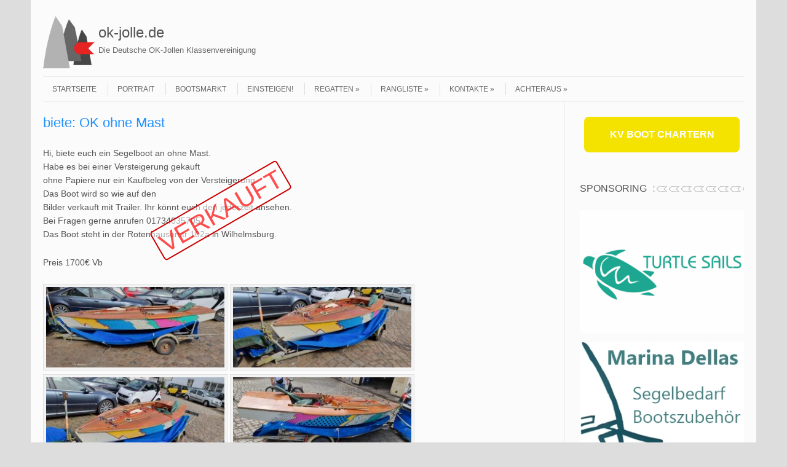

--- FILE ---
content_type: text/html; charset=UTF-8
request_url: http://ok-jolle.de/biete-ok-ohne-mast/
body_size: 16453
content:
<!DOCTYPE html>
<!-- paulirish.com/2008/conditional-stylesheets-vs-css-hacks-answer-neither/ -->
<!--[if IE 7]> <html class="no-js lt-ie9 lt-ie8" lang="de"> <![endif]-->
<!--[if IE 8]> <html class="no-js lt-ie9" lang="de"> <![endif]-->
<!--[if gt IE 8]><!--> <html class="no-js" lang="de"> <!--<![endif]-->
<head>
<meta charset="UTF-8" />
<meta name="viewport" content="width=device-width" />
<title>biete: OK ohne Mast | ok-jolle.de</title>
<link rel="profile" href="http://gmpg.org/xfn/11" />
<link rel="pingback" href="http://ok-jolle.de/xmlrpc.php" />

<!-- Begin wp_head() -->
<meta name='robots' content='max-image-preview:large' />
<link rel="alternate" type="application/rss+xml" title="ok-jolle.de &raquo; Feed" href="https://ok-jolle.de/feed/" />
<link rel="alternate" type="text/calendar" title="ok-jolle.de &raquo; iCal Feed" href="https://ok-jolle.de/regatten/?ical=1" />
<link rel="alternate" title="oEmbed (JSON)" type="application/json+oembed" href="https://ok-jolle.de/wp-json/oembed/1.0/embed?url=https%3A%2F%2Fok-jolle.de%2Fbiete-ok-ohne-mast%2F" />
<link rel="alternate" title="oEmbed (XML)" type="text/xml+oembed" href="https://ok-jolle.de/wp-json/oembed/1.0/embed?url=https%3A%2F%2Fok-jolle.de%2Fbiete-ok-ohne-mast%2F&#038;format=xml" />
<style id='wp-img-auto-sizes-contain-inline-css' type='text/css'>
img:is([sizes=auto i],[sizes^="auto," i]){contain-intrinsic-size:3000px 1500px}
/*# sourceURL=wp-img-auto-sizes-contain-inline-css */
</style>
<style id='wp-emoji-styles-inline-css' type='text/css'>

	img.wp-smiley, img.emoji {
		display: inline !important;
		border: none !important;
		box-shadow: none !important;
		height: 1em !important;
		width: 1em !important;
		margin: 0 0.07em !important;
		vertical-align: -0.1em !important;
		background: none !important;
		padding: 0 !important;
	}
/*# sourceURL=wp-emoji-styles-inline-css */
</style>
<link rel='stylesheet' id='wp-block-library-css' href='http://ok-jolle.de/wp-includes/css/dist/block-library/style.min.css?ver=6.9' type='text/css' media='all' />
<style id='global-styles-inline-css' type='text/css'>
:root{--wp--preset--aspect-ratio--square: 1;--wp--preset--aspect-ratio--4-3: 4/3;--wp--preset--aspect-ratio--3-4: 3/4;--wp--preset--aspect-ratio--3-2: 3/2;--wp--preset--aspect-ratio--2-3: 2/3;--wp--preset--aspect-ratio--16-9: 16/9;--wp--preset--aspect-ratio--9-16: 9/16;--wp--preset--color--black: #000000;--wp--preset--color--cyan-bluish-gray: #abb8c3;--wp--preset--color--white: #ffffff;--wp--preset--color--pale-pink: #f78da7;--wp--preset--color--vivid-red: #cf2e2e;--wp--preset--color--luminous-vivid-orange: #ff6900;--wp--preset--color--luminous-vivid-amber: #fcb900;--wp--preset--color--light-green-cyan: #7bdcb5;--wp--preset--color--vivid-green-cyan: #00d084;--wp--preset--color--pale-cyan-blue: #8ed1fc;--wp--preset--color--vivid-cyan-blue: #0693e3;--wp--preset--color--vivid-purple: #9b51e0;--wp--preset--gradient--vivid-cyan-blue-to-vivid-purple: linear-gradient(135deg,rgb(6,147,227) 0%,rgb(155,81,224) 100%);--wp--preset--gradient--light-green-cyan-to-vivid-green-cyan: linear-gradient(135deg,rgb(122,220,180) 0%,rgb(0,208,130) 100%);--wp--preset--gradient--luminous-vivid-amber-to-luminous-vivid-orange: linear-gradient(135deg,rgb(252,185,0) 0%,rgb(255,105,0) 100%);--wp--preset--gradient--luminous-vivid-orange-to-vivid-red: linear-gradient(135deg,rgb(255,105,0) 0%,rgb(207,46,46) 100%);--wp--preset--gradient--very-light-gray-to-cyan-bluish-gray: linear-gradient(135deg,rgb(238,238,238) 0%,rgb(169,184,195) 100%);--wp--preset--gradient--cool-to-warm-spectrum: linear-gradient(135deg,rgb(74,234,220) 0%,rgb(151,120,209) 20%,rgb(207,42,186) 40%,rgb(238,44,130) 60%,rgb(251,105,98) 80%,rgb(254,248,76) 100%);--wp--preset--gradient--blush-light-purple: linear-gradient(135deg,rgb(255,206,236) 0%,rgb(152,150,240) 100%);--wp--preset--gradient--blush-bordeaux: linear-gradient(135deg,rgb(254,205,165) 0%,rgb(254,45,45) 50%,rgb(107,0,62) 100%);--wp--preset--gradient--luminous-dusk: linear-gradient(135deg,rgb(255,203,112) 0%,rgb(199,81,192) 50%,rgb(65,88,208) 100%);--wp--preset--gradient--pale-ocean: linear-gradient(135deg,rgb(255,245,203) 0%,rgb(182,227,212) 50%,rgb(51,167,181) 100%);--wp--preset--gradient--electric-grass: linear-gradient(135deg,rgb(202,248,128) 0%,rgb(113,206,126) 100%);--wp--preset--gradient--midnight: linear-gradient(135deg,rgb(2,3,129) 0%,rgb(40,116,252) 100%);--wp--preset--font-size--small: 13px;--wp--preset--font-size--medium: 20px;--wp--preset--font-size--large: 36px;--wp--preset--font-size--x-large: 42px;--wp--preset--spacing--20: 0.44rem;--wp--preset--spacing--30: 0.67rem;--wp--preset--spacing--40: 1rem;--wp--preset--spacing--50: 1.5rem;--wp--preset--spacing--60: 2.25rem;--wp--preset--spacing--70: 3.38rem;--wp--preset--spacing--80: 5.06rem;--wp--preset--shadow--natural: 6px 6px 9px rgba(0, 0, 0, 0.2);--wp--preset--shadow--deep: 12px 12px 50px rgba(0, 0, 0, 0.4);--wp--preset--shadow--sharp: 6px 6px 0px rgba(0, 0, 0, 0.2);--wp--preset--shadow--outlined: 6px 6px 0px -3px rgb(255, 255, 255), 6px 6px rgb(0, 0, 0);--wp--preset--shadow--crisp: 6px 6px 0px rgb(0, 0, 0);}:where(.is-layout-flex){gap: 0.5em;}:where(.is-layout-grid){gap: 0.5em;}body .is-layout-flex{display: flex;}.is-layout-flex{flex-wrap: wrap;align-items: center;}.is-layout-flex > :is(*, div){margin: 0;}body .is-layout-grid{display: grid;}.is-layout-grid > :is(*, div){margin: 0;}:where(.wp-block-columns.is-layout-flex){gap: 2em;}:where(.wp-block-columns.is-layout-grid){gap: 2em;}:where(.wp-block-post-template.is-layout-flex){gap: 1.25em;}:where(.wp-block-post-template.is-layout-grid){gap: 1.25em;}.has-black-color{color: var(--wp--preset--color--black) !important;}.has-cyan-bluish-gray-color{color: var(--wp--preset--color--cyan-bluish-gray) !important;}.has-white-color{color: var(--wp--preset--color--white) !important;}.has-pale-pink-color{color: var(--wp--preset--color--pale-pink) !important;}.has-vivid-red-color{color: var(--wp--preset--color--vivid-red) !important;}.has-luminous-vivid-orange-color{color: var(--wp--preset--color--luminous-vivid-orange) !important;}.has-luminous-vivid-amber-color{color: var(--wp--preset--color--luminous-vivid-amber) !important;}.has-light-green-cyan-color{color: var(--wp--preset--color--light-green-cyan) !important;}.has-vivid-green-cyan-color{color: var(--wp--preset--color--vivid-green-cyan) !important;}.has-pale-cyan-blue-color{color: var(--wp--preset--color--pale-cyan-blue) !important;}.has-vivid-cyan-blue-color{color: var(--wp--preset--color--vivid-cyan-blue) !important;}.has-vivid-purple-color{color: var(--wp--preset--color--vivid-purple) !important;}.has-black-background-color{background-color: var(--wp--preset--color--black) !important;}.has-cyan-bluish-gray-background-color{background-color: var(--wp--preset--color--cyan-bluish-gray) !important;}.has-white-background-color{background-color: var(--wp--preset--color--white) !important;}.has-pale-pink-background-color{background-color: var(--wp--preset--color--pale-pink) !important;}.has-vivid-red-background-color{background-color: var(--wp--preset--color--vivid-red) !important;}.has-luminous-vivid-orange-background-color{background-color: var(--wp--preset--color--luminous-vivid-orange) !important;}.has-luminous-vivid-amber-background-color{background-color: var(--wp--preset--color--luminous-vivid-amber) !important;}.has-light-green-cyan-background-color{background-color: var(--wp--preset--color--light-green-cyan) !important;}.has-vivid-green-cyan-background-color{background-color: var(--wp--preset--color--vivid-green-cyan) !important;}.has-pale-cyan-blue-background-color{background-color: var(--wp--preset--color--pale-cyan-blue) !important;}.has-vivid-cyan-blue-background-color{background-color: var(--wp--preset--color--vivid-cyan-blue) !important;}.has-vivid-purple-background-color{background-color: var(--wp--preset--color--vivid-purple) !important;}.has-black-border-color{border-color: var(--wp--preset--color--black) !important;}.has-cyan-bluish-gray-border-color{border-color: var(--wp--preset--color--cyan-bluish-gray) !important;}.has-white-border-color{border-color: var(--wp--preset--color--white) !important;}.has-pale-pink-border-color{border-color: var(--wp--preset--color--pale-pink) !important;}.has-vivid-red-border-color{border-color: var(--wp--preset--color--vivid-red) !important;}.has-luminous-vivid-orange-border-color{border-color: var(--wp--preset--color--luminous-vivid-orange) !important;}.has-luminous-vivid-amber-border-color{border-color: var(--wp--preset--color--luminous-vivid-amber) !important;}.has-light-green-cyan-border-color{border-color: var(--wp--preset--color--light-green-cyan) !important;}.has-vivid-green-cyan-border-color{border-color: var(--wp--preset--color--vivid-green-cyan) !important;}.has-pale-cyan-blue-border-color{border-color: var(--wp--preset--color--pale-cyan-blue) !important;}.has-vivid-cyan-blue-border-color{border-color: var(--wp--preset--color--vivid-cyan-blue) !important;}.has-vivid-purple-border-color{border-color: var(--wp--preset--color--vivid-purple) !important;}.has-vivid-cyan-blue-to-vivid-purple-gradient-background{background: var(--wp--preset--gradient--vivid-cyan-blue-to-vivid-purple) !important;}.has-light-green-cyan-to-vivid-green-cyan-gradient-background{background: var(--wp--preset--gradient--light-green-cyan-to-vivid-green-cyan) !important;}.has-luminous-vivid-amber-to-luminous-vivid-orange-gradient-background{background: var(--wp--preset--gradient--luminous-vivid-amber-to-luminous-vivid-orange) !important;}.has-luminous-vivid-orange-to-vivid-red-gradient-background{background: var(--wp--preset--gradient--luminous-vivid-orange-to-vivid-red) !important;}.has-very-light-gray-to-cyan-bluish-gray-gradient-background{background: var(--wp--preset--gradient--very-light-gray-to-cyan-bluish-gray) !important;}.has-cool-to-warm-spectrum-gradient-background{background: var(--wp--preset--gradient--cool-to-warm-spectrum) !important;}.has-blush-light-purple-gradient-background{background: var(--wp--preset--gradient--blush-light-purple) !important;}.has-blush-bordeaux-gradient-background{background: var(--wp--preset--gradient--blush-bordeaux) !important;}.has-luminous-dusk-gradient-background{background: var(--wp--preset--gradient--luminous-dusk) !important;}.has-pale-ocean-gradient-background{background: var(--wp--preset--gradient--pale-ocean) !important;}.has-electric-grass-gradient-background{background: var(--wp--preset--gradient--electric-grass) !important;}.has-midnight-gradient-background{background: var(--wp--preset--gradient--midnight) !important;}.has-small-font-size{font-size: var(--wp--preset--font-size--small) !important;}.has-medium-font-size{font-size: var(--wp--preset--font-size--medium) !important;}.has-large-font-size{font-size: var(--wp--preset--font-size--large) !important;}.has-x-large-font-size{font-size: var(--wp--preset--font-size--x-large) !important;}
/*# sourceURL=global-styles-inline-css */
</style>

<style id='classic-theme-styles-inline-css' type='text/css'>
/*! This file is auto-generated */
.wp-block-button__link{color:#fff;background-color:#32373c;border-radius:9999px;box-shadow:none;text-decoration:none;padding:calc(.667em + 2px) calc(1.333em + 2px);font-size:1.125em}.wp-block-file__button{background:#32373c;color:#fff;text-decoration:none}
/*# sourceURL=/wp-includes/css/classic-themes.min.css */
</style>
<link rel='stylesheet' id='leaf-style-css' href='http://ok-jolle.de/wp-content/themes/leaf/style.css?ver=6.9' type='text/css' media='all' />
<link rel='stylesheet' id='easy_table_style-css' href='http://ok-jolle.de/wp-content/plugins/easy-table/themes/default/style.css?ver=1.8' type='text/css' media='all' />
<link rel='stylesheet' id='jquery.lightbox.min.css-css' href='http://ok-jolle.de/wp-content/plugins/wp-jquery-lightbox/lightboxes/wp-jquery-lightbox/styles/lightbox.min.css?ver=2.3.4' type='text/css' media='all' />
<link rel='stylesheet' id='jqlb-overrides-css' href='http://ok-jolle.de/wp-content/plugins/wp-jquery-lightbox/lightboxes/wp-jquery-lightbox/styles/overrides.css?ver=2.3.4' type='text/css' media='all' />
<style id='jqlb-overrides-inline-css' type='text/css'>

			#outerImageContainer {
				box-shadow: 0 0 4px 2px rgba(0,0,0,.2);
			}
			#imageContainer{
				padding: 6px;
			}
			#imageDataContainer {
				box-shadow: none;
				z-index: auto;
			}
			#prevArrow,
			#nextArrow{
				background-color: rgba(255,255,255,.7;
				color: #000000;
			}
/*# sourceURL=jqlb-overrides-inline-css */
</style>
<script type="text/javascript" src="http://ok-jolle.de/wp-includes/js/jquery/jquery.min.js?ver=3.7.1" id="jquery-core-js"></script>
<script type="text/javascript" src="http://ok-jolle.de/wp-includes/js/jquery/jquery-migrate.min.js?ver=3.4.1" id="jquery-migrate-js"></script>
<script type="text/javascript" src="http://ok-jolle.de/wp-content/themes/leaf/js/modernizr-2.6.2.js?ver=2.6.2" id="modernizr-js"></script>
<link rel="https://api.w.org/" href="https://ok-jolle.de/wp-json/" /><link rel="alternate" title="JSON" type="application/json" href="https://ok-jolle.de/wp-json/wp/v2/posts/18417" /><link rel="EditURI" type="application/rsd+xml" title="RSD" href="https://ok-jolle.de/xmlrpc.php?rsd" />
<meta name="generator" content="WordPress 6.9" />
<link rel="canonical" href="https://ok-jolle.de/biete-ok-ohne-mast/" />
<link rel='shortlink' href='https://ok-jolle.de/?p=18417' />
<meta name="tec-api-version" content="v1"><meta name="tec-api-origin" content="https://ok-jolle.de"><link rel="alternate" href="https://ok-jolle.de/wp-json/tribe/events/v1/" /><link rel="apple-touch-icon" sizes="180x180" href="/wp-content/uploads/fbrfg/apple-touch-icon.png">
<link rel="icon" type="image/png" sizes="32x32" href="/wp-content/uploads/fbrfg/favicon-32x32.png">
<link rel="icon" type="image/png" sizes="16x16" href="/wp-content/uploads/fbrfg/favicon-16x16.png">
<link rel="manifest" href="/wp-content/uploads/fbrfg/site.webmanifest">
<link rel="mask-icon" href="/wp-content/uploads/fbrfg/safari-pinned-tab.svg" color="#5bbad5">
<link rel="shortcut icon" href="/wp-content/uploads/fbrfg/favicon.ico">
<meta name="msapplication-TileColor" content="#da532c">
<meta name="msapplication-config" content="/wp-content/uploads/fbrfg/browserconfig.xml">
<meta name="theme-color" content="#ffffff"><!-- Begin Leaf css -->
<style type="text/css">
#page { max-width: 100%; margin-top: 0px; margin-bottom: 0px; box-shadow: none;}
a:hover, .site-header h1 a:hover, .site-header h2 a:hover, .comments-link a:hover, .entry-meta a:hover, .widget-area .widget a:hover, .footer-navigation li a:hover, .copyright a:hover, .site-info a:hover, .comment-content .reply a:hover, #respond #submit:hover { color: #f00000;}
.image-tag, .aside-format, .audio-format, .gallery-format, .image-format, .link-format, .video-format, .search-bar .submit, .iview-caption.caption3, .pagination .current, .pagination a:hover { background-color: #f00000;}
.search-bar:after {border-right-color: #f00000;}


/* These rules are in the backend under: Design -&gt; Leaf Options */
/* natonal flags for link to other assopciations */
.flag-ger:before {content: url('/wp-content/uploads/2014/10/flag-ger.png'); position: relative; top: 4px; right: 1px;}
.flag-den:before {content: url('/wp-content/uploads/2014/10/flag-den.png'); position: relative; top: 4px; right: 1px;}
.flag-aus:before {content: url('/wp-content/uploads/2014/10/flag-aus.png'); position: relative; top: 4px; right: 1px;}
.flag-swe:before {content: url('/wp-content/uploads/2014/10/flag-swe.png'); position: relative; top: 4px; right: 1px;}
.flag-fin:before {content: url('/wp-content/uploads/2014/10/flag-fin.png'); position: relative; top: 4px; right: 1px;}
.flag-gbr:before {content: url('/wp-content/uploads/2014/10/flag-gbr.png'); position: relative; top: 4px; right: 1px;}
.flag-pol:before {content: url('/wp-content/uploads/2014/10/flag-pol.png'); position: relative; top: 4px; right: 1px;}
.flag-nzl:before {content: url('/wp-content/uploads/2014/10/flag-nzl.png'); position: relative; top: 4px; right: 1px;}
.flag-irl:before {content: url('/wp-content/uploads/2014/10/flag-irl.png'); position: relative; top: 4px; right: 1px;}
.flag-fra:before {content: url('/wp-content/uploads/2014/10/flag-fra.png'); position: relative; top: 4px; right: 1px;}
.flag-bel:before {content: url('/wp-content/uploads/2014/10/flag-bel.png'); position: relative; top: 4px; right: 1px;}
.flag-ned:before {content: url('/wp-content/uploads/2014/10/flag-ned.png'); position: relative; top: 4px; right: 1px;}

/* .verkauft-overlay {
  overflow: visible; position: absolute; z-index: 10;
background: none !important; border: none !important;
} */
/* needs the !important parts because the standard css sets images with background and border */


/* entries with extra tag to have a 'stamp' across  */
.tag-reduziert .entry-summary:before, .tag-reduziert .entry-content:before,
.tag-aktualisiert .entry-summary:before, .tag-aktualisiert .entry-content:before,
.tag-verkauft .entry-summary:before, .tag-verkauft .entry-content:before,
.tag-gefunden .entry-summary:before, .tag-gefunden .entry-content:before
{ 
display: block; position: absolute; z-index: 10;
padding: 5px 5px 2px 5px; border: 2px solid #c00; border-radius: 5px;
color: red; color: rgba(255, 0, 0, .7); background: rgba(255, 255, 255, .5); text-transform: uppercase; -ms-transform: rotate(-30deg); -webkit-transform: rotate(-30deg); transform: rotate(-30deg);}

.tag-reduziert .entry-summary:before {content: "Reduziert"; top: 60px; left: 30%; font-size: 2em;}
.tag-reduziert .entry-content:before {content: "Reduziert"; top: 150px; left: 20%; font-size: 3em;}
.tag-aktualisiert .entry-summary:before {content: "Aktualisiert"; top: 60px; left: 30%; font-size: 2em;}
.tag-aktualisiert .entry-content:before {content: "Aktualisiert"; top: 150px; left: 20%; font-size: 3em;}
.tag-verkauft .entry-summary:before {content: "Verkauft"; top: 60px; left: 30%; font-size: 2em;}
.tag-verkauft .entry-content:before {content: "Verkauft"; top: 150px; left: 20%; font-size: 3em;}
.tag-gefunden .entry-summary:before {content: "Gefunden"; top: 60px; left: 30%; font-size: 2em;}
.tag-gefunden .entry-content:before {content: "Gefunden"; top: 150px; left: 20%; font-size: 3em;}


/* TO IDENTIFY IMAGES FROM OLD SERVER */
.image-text td {background: #ddd; border: 2px solid red;}
/* wider page */
.row {max-width: 118rem;}
/* background color */
.row, .widget-title span, .divider-title span {background: #fbfbfb;}
footer .row {background: transparent;}
#page {background: #ddd;}

.divider-title, .post-divider {background-position: center left;}
.divider-title span {margin-left: 1.8rem;}

/* header logo */
header hgroup {background: url('/wp-content/uploads/2014/09/okkv-titel-logo.png') 0 0 no-repeat; padding-left: 90px; height: 90px;}
/* lock image for forum */
a[href$="forum"]:after, a[href*="forum"]:after
{content: url('/wp-content/uploads/2025/01/navi-lock-invert.png'); position: relative; top: 2px; left: 3px;}
.site-title {padding-top: 10px;}
h1.entry-title {color: #1E90FF;}
.entry-content tr {transition: .1s background;}
.entry-content tr:hover {background: #f9f9ff;}
.iview-caption.caption1 {display: none !important;}
/* styling tables */
tbody tr:nth-child(even) {background: #eee}
.discard {background: #ddd; text-decoration: line-through;}
/* the footer menu standard doesn't look good */
.footer-navigation li a {padding-top: 5px; padding-bottom: 5px; padding-bottom: .5rem;} 

tbody tr:nth-child(odd) {background: #FFF}
td:first-child {padding-left: 1px; padding-right: 5px; text-align: right;}
</style>
<!-- End Leaf css -->
<style type="text/css" id="custom-background-css">
body.custom-background { background-color: #dddddd; }
</style>
	<!-- End wp_head() -->
</head>

<body class="wp-singular post-template-default single single-post postid-18417 single-format-standard custom-background wp-theme-leaf tribe-no-js page-template-leaf">

<div id="page" class="hfeed site">

	<div id="head-container">

		
		
		<div class="row">
			<header id="masthead" class="site-header row twelve columns" role="banner">

				<div class="row">
					<div class="header-group six columns">

						
						<hgroup>
							<h1 class="site-title"><a href="https://ok-jolle.de/" title="ok-jolle.de" rel="home">ok-jolle.de</a></h1>
							<h2 class="site-description">Die Deutsche OK-Jollen Klassenvereinigung</h2>
						</hgroup>

											</div><!-- .header-group .six .columns -->

						
				</div><!-- .row -->

				<nav role="navigation" class="site-navigation main-navigation">
					<h1 class="assistive-text">Navigation</h1>
					<div class="assistive-text skip-link"><a href="#content" title="Zum Inhalt springen">Zum Inhalt springen</a></div>

					<div class="menu-hauptmenue-container"><ul id="menu-hauptmenue" class="sf-menu"><li id="menu-item-476" class="menu-item menu-item-type-custom menu-item-object-custom menu-item-476"><a href="/index.php">Startseite</a></li>
<li id="menu-item-480" class="menu-item menu-item-type-post_type menu-item-object-page menu-item-480"><a href="https://ok-jolle.de/portrait/">Portrait</a></li>
<li id="menu-item-3156" class="menu-item menu-item-type-taxonomy menu-item-object-category current-post-ancestor current-menu-parent current-post-parent menu-item-3156"><a href="https://ok-jolle.de/category/bootsmarkt/">Bootsmarkt</a></li>
<li id="menu-item-3155" class="menu-item menu-item-type-taxonomy menu-item-object-category menu-item-3155"><a href="https://ok-jolle.de/category/einsteigen/">Einsteigen!</a></li>
<li id="menu-item-637" class="menu-item menu-item-type-custom menu-item-object-custom menu-item-has-children menu-item-637"><a href="/category/vorschau">Regatten</a>
<ul class="sub-menu">
	<li id="menu-item-4017" class="menu-item menu-item-type-taxonomy menu-item-object-category menu-item-4017"><a href="https://ok-jolle.de/category/vorschau/">Vorschau</a></li>
	<li id="menu-item-3539" class="menu-item menu-item-type-custom menu-item-object-custom menu-item-3539"><a href="/kalender">Kalender</a></li>
</ul>
</li>
<li id="menu-item-3663" class="menu-item menu-item-type-custom menu-item-object-custom menu-item-has-children menu-item-3663"><a href="/rangliste">Rangliste</a>
<ul class="sub-menu">
	<li id="menu-item-8723" class="menu-item menu-item-type-post_type menu-item-object-page menu-item-8723"><a href="https://ok-jolle.de/rangliste/">Aktuelle Rangliste</a></li>
	<li id="menu-item-24296" class="menu-item menu-item-type-post_type menu-item-object-page menu-item-24296"><a href="https://ok-jolle.de/rangliste-2025/">Rangliste 2025</a></li>
	<li id="menu-item-22768" class="menu-item menu-item-type-post_type menu-item-object-page menu-item-22768"><a href="https://ok-jolle.de/rangliste/rangliste-2024/">Rangliste 2024</a></li>
	<li id="menu-item-21529" class="menu-item menu-item-type-post_type menu-item-object-page menu-item-21529"><a href="https://ok-jolle.de/rangliste/rangliste-2023/">Rangliste 2023</a></li>
	<li id="menu-item-18941" class="menu-item menu-item-type-post_type menu-item-object-page menu-item-18941"><a href="https://ok-jolle.de/rangliste/rangliste-2022/">Rangliste 2022</a></li>
	<li id="menu-item-17207" class="menu-item menu-item-type-post_type menu-item-object-page menu-item-17207"><a href="https://ok-jolle.de/rangliste/rangliste-2021/">Rangliste 2021</a></li>
	<li id="menu-item-16654" class="menu-item menu-item-type-post_type menu-item-object-page menu-item-16654"><a href="https://ok-jolle.de/rangliste/rangliste-2020/">Rangliste 2020</a></li>
	<li id="menu-item-14825" class="menu-item menu-item-type-post_type menu-item-object-page menu-item-14825"><a href="https://ok-jolle.de/rangliste/rangliste-2019/">Rangliste 2019</a></li>
	<li id="menu-item-12185" class="menu-item menu-item-type-post_type menu-item-object-page menu-item-12185"><a href="https://ok-jolle.de/rangliste/rangliste-2018/">Rangliste 2018</a></li>
	<li id="menu-item-10121" class="menu-item menu-item-type-post_type menu-item-object-page menu-item-10121"><a href="https://ok-jolle.de/rangliste/rangliste-2017/">Rangliste 2017</a></li>
	<li id="menu-item-7622" class="menu-item menu-item-type-post_type menu-item-object-page menu-item-7622"><a href="https://ok-jolle.de/rangliste/rangliste-2016/">Rangliste 2016</a></li>
	<li id="menu-item-5809" class="menu-item menu-item-type-post_type menu-item-object-page menu-item-5809"><a href="https://ok-jolle.de/rangliste/rangliste-2015/">Rangliste 2015</a></li>
	<li id="menu-item-4576" class="menu-item menu-item-type-post_type menu-item-object-page menu-item-4576"><a href="https://ok-jolle.de/rangliste/rangliste-2014/">Rangliste 2014</a></li>
	<li id="menu-item-3138" class="menu-item menu-item-type-post_type menu-item-object-page menu-item-3138"><a href="https://ok-jolle.de/rangliste/rangliste-2013/">Rangliste 2013</a></li>
	<li id="menu-item-3137" class="menu-item menu-item-type-post_type menu-item-object-page menu-item-3137"><a href="https://ok-jolle.de/rangliste/rangliste-2012/">Rangliste 2012</a></li>
	<li id="menu-item-3457" class="menu-item menu-item-type-post_type menu-item-object-page menu-item-3457"><a href="https://ok-jolle.de/rangliste/rangliste-2011/">Rangliste 2011</a></li>
	<li id="menu-item-3456" class="menu-item menu-item-type-post_type menu-item-object-page menu-item-3456"><a href="https://ok-jolle.de/rangliste/rangliste-2010/">Rangliste 2010</a></li>
	<li id="menu-item-3477" class="menu-item menu-item-type-custom menu-item-object-custom menu-item-has-children menu-item-3477"><a href="https://rangliste/rangliste-2009/index.php">Ranglisten 2009-2000</a>
	<ul class="sub-menu">
		<li id="menu-item-3455" class="menu-item menu-item-type-post_type menu-item-object-page menu-item-3455"><a href="https://ok-jolle.de/rangliste/rangliste-2009/">Rangliste 2009</a></li>
		<li id="menu-item-3454" class="menu-item menu-item-type-post_type menu-item-object-page menu-item-3454"><a href="https://ok-jolle.de/rangliste/rangliste-2008/">Rangliste 2008</a></li>
		<li id="menu-item-3453" class="menu-item menu-item-type-post_type menu-item-object-page menu-item-3453"><a href="https://ok-jolle.de/rangliste/rangliste-2007/">Rangliste 2007</a></li>
		<li id="menu-item-3450" class="menu-item menu-item-type-post_type menu-item-object-page menu-item-3450"><a href="https://ok-jolle.de/rangliste/rangliste-2004/">Rangliste 2004</a></li>
		<li id="menu-item-3452" class="menu-item menu-item-type-post_type menu-item-object-page menu-item-3452"><a href="https://ok-jolle.de/rangliste/rangliste-2006/">Rangliste 2006</a></li>
		<li id="menu-item-3451" class="menu-item menu-item-type-post_type menu-item-object-page menu-item-3451"><a href="https://ok-jolle.de/rangliste/rangliste-2005/">Rangliste 2005</a></li>
		<li id="menu-item-3449" class="menu-item menu-item-type-post_type menu-item-object-page menu-item-3449"><a href="https://ok-jolle.de/rangliste/rangliste-2003/">Rangliste 2003</a></li>
		<li id="menu-item-3448" class="menu-item menu-item-type-post_type menu-item-object-page menu-item-3448"><a href="https://ok-jolle.de/rangliste/rangliste-2002/">Rangliste 2002</a></li>
		<li id="menu-item-3447" class="menu-item menu-item-type-post_type menu-item-object-page menu-item-3447"><a href="https://ok-jolle.de/rangliste/rangliste-2001/">Rangliste 2001</a></li>
		<li id="menu-item-3446" class="menu-item menu-item-type-post_type menu-item-object-page menu-item-3446"><a href="https://ok-jolle.de/rangliste/rangliste-2000/">Rangliste 2000</a></li>
	</ul>
</li>
	<li id="menu-item-3476" class="menu-item menu-item-type-custom menu-item-object-custom menu-item-has-children menu-item-3476"><a href="https://rangliste/rangliste-1999/index.php">Ranglisten 1999-1990</a>
	<ul class="sub-menu">
		<li id="menu-item-3474" class="menu-item menu-item-type-post_type menu-item-object-page menu-item-3474"><a href="https://ok-jolle.de/rangliste/rangliste-1999/">Rangliste 1999</a></li>
		<li id="menu-item-3473" class="menu-item menu-item-type-post_type menu-item-object-page menu-item-3473"><a href="https://ok-jolle.de/rangliste/rangliste-1998/">Rangliste 1998</a></li>
		<li id="menu-item-3472" class="menu-item menu-item-type-post_type menu-item-object-page menu-item-3472"><a href="https://ok-jolle.de/rangliste/rangliste-1997/">Rangliste 1997</a></li>
		<li id="menu-item-3471" class="menu-item menu-item-type-post_type menu-item-object-page menu-item-3471"><a href="https://ok-jolle.de/rangliste/rangliste-1996/">Rangliste 1996</a></li>
		<li id="menu-item-3470" class="menu-item menu-item-type-post_type menu-item-object-page menu-item-3470"><a href="https://ok-jolle.de/rangliste/rangliste-1995/">Rangliste 1995</a></li>
		<li id="menu-item-3469" class="menu-item menu-item-type-post_type menu-item-object-page menu-item-3469"><a href="https://ok-jolle.de/rangliste/rangliste-1994/">Rangliste 1994</a></li>
		<li id="menu-item-3468" class="menu-item menu-item-type-post_type menu-item-object-page menu-item-3468"><a href="https://ok-jolle.de/rangliste/rangliste-1993/">Rangliste 1993</a></li>
		<li id="menu-item-3467" class="menu-item menu-item-type-post_type menu-item-object-page menu-item-3467"><a href="https://ok-jolle.de/rangliste/rangliste-1992/">Rangliste 1992</a></li>
		<li id="menu-item-3466" class="menu-item menu-item-type-post_type menu-item-object-page menu-item-3466"><a href="https://ok-jolle.de/rangliste/rangliste-1991/">Rangliste 1991</a></li>
		<li id="menu-item-3465" class="menu-item menu-item-type-post_type menu-item-object-page menu-item-3465"><a href="https://ok-jolle.de/rangliste/rangliste-1990/">Rangliste 1990</a></li>
	</ul>
</li>
	<li id="menu-item-3475" class="menu-item menu-item-type-custom menu-item-object-custom menu-item-has-children menu-item-3475"><a href="https://rangliste/rangliste-1989/index.php">Ranglisten 1989-1982</a>
	<ul class="sub-menu">
		<li id="menu-item-3464" class="menu-item menu-item-type-post_type menu-item-object-page menu-item-3464"><a href="https://ok-jolle.de/rangliste/rangliste-1989/">Rangliste 1989</a></li>
		<li id="menu-item-3463" class="menu-item menu-item-type-post_type menu-item-object-page menu-item-3463"><a href="https://ok-jolle.de/rangliste/rangliste-1988/">Rangliste 1988</a></li>
		<li id="menu-item-3462" class="menu-item menu-item-type-post_type menu-item-object-page menu-item-3462"><a href="https://ok-jolle.de/rangliste/rangliste-1987/">Rangliste 1987</a></li>
		<li id="menu-item-3461" class="menu-item menu-item-type-post_type menu-item-object-page menu-item-3461"><a href="https://ok-jolle.de/rangliste/rangliste-1986/">Rangliste 1986</a></li>
		<li id="menu-item-3460" class="menu-item menu-item-type-post_type menu-item-object-page menu-item-3460"><a href="https://ok-jolle.de/rangliste/rangliste-1985/">Rangliste 1985</a></li>
		<li id="menu-item-3459" class="menu-item menu-item-type-post_type menu-item-object-page menu-item-3459"><a href="https://ok-jolle.de/rangliste/rangliste-1984/">Rangliste 1984</a></li>
		<li id="menu-item-3458" class="menu-item menu-item-type-post_type menu-item-object-page menu-item-3458"><a href="https://ok-jolle.de/rangliste/rangliste-1983/">Rangliste 1983</a></li>
		<li id="menu-item-3154" class="menu-item menu-item-type-post_type menu-item-object-page menu-item-3154"><a href="https://ok-jolle.de/rangliste/rangliste-1982/">Rangliste 1982</a></li>
	</ul>
</li>
</ul>
</li>
<li id="menu-item-3157" class="menu-item menu-item-type-post_type menu-item-object-page menu-item-has-children menu-item-3157"><a href="https://ok-jolle.de/kontakte/">Kontakte</a>
<ul class="sub-menu">
	<li id="menu-item-3150" class="menu-item menu-item-type-post_type menu-item-object-page menu-item-3150"><a href="https://ok-jolle.de/kontakte/reviere/">Revierobmänner</a></li>
	<li id="menu-item-3149" class="menu-item menu-item-type-post_type menu-item-object-page menu-item-3149"><a href="https://ok-jolle.de/kontakte/redakteure/">Redakteure</a></li>
</ul>
</li>
<li id="menu-item-12812" class="menu-item menu-item-type-post_type menu-item-object-page menu-item-has-children menu-item-12812"><a href="https://ok-jolle.de/achteraus/">Achteraus</a>
<ul class="sub-menu">
	<li id="menu-item-21142" class="menu-item menu-item-type-custom menu-item-object-custom menu-item-21142"><a href="/2023/">2023</a></li>
	<li id="menu-item-21141" class="menu-item menu-item-type-custom menu-item-object-custom menu-item-21141"><a href="/2022/">2022</a></li>
	<li id="menu-item-17209" class="menu-item menu-item-type-custom menu-item-object-custom menu-item-17209"><a href="/2021/">2021</a></li>
	<li id="menu-item-17208" class="menu-item menu-item-type-custom menu-item-object-custom menu-item-17208"><a href="/2020/">2020</a></li>
	<li id="menu-item-13638" class="menu-item menu-item-type-custom menu-item-object-custom menu-item-13638"><a href="/2019/">2019</a></li>
	<li id="menu-item-12813" class="menu-item menu-item-type-custom menu-item-object-custom menu-item-12813"><a href="/2018/">2018</a></li>
	<li id="menu-item-12814" class="menu-item menu-item-type-custom menu-item-object-custom menu-item-12814"><a href="/2017/">2017</a></li>
	<li id="menu-item-12815" class="menu-item menu-item-type-custom menu-item-object-custom menu-item-12815"><a href="/2016/">2016</a></li>
	<li id="menu-item-12819" class="menu-item menu-item-type-custom menu-item-object-custom menu-item-12819"><a href="/2015/">2015</a></li>
	<li id="menu-item-12820" class="menu-item menu-item-type-custom menu-item-object-custom menu-item-12820"><a href="/2014/">2014</a></li>
	<li id="menu-item-12821" class="menu-item menu-item-type-custom menu-item-object-custom menu-item-12821"><a href="/2013/">2013</a></li>
	<li id="menu-item-12822" class="menu-item menu-item-type-custom menu-item-object-custom menu-item-12822"><a href="/2012/">2012</a></li>
	<li id="menu-item-12823" class="menu-item menu-item-type-custom menu-item-object-custom menu-item-12823"><a href="/2011/">2011</a></li>
	<li id="menu-item-12824" class="menu-item menu-item-type-custom menu-item-object-custom menu-item-12824"><a href="/2010/">2010</a></li>
	<li id="menu-item-12825" class="menu-item menu-item-type-custom menu-item-object-custom menu-item-12825"><a href="/2009/">2009</a></li>
	<li id="menu-item-12826" class="menu-item menu-item-type-custom menu-item-object-custom menu-item-12826"><a href="/2008/">2008</a></li>
	<li id="menu-item-12827" class="menu-item menu-item-type-custom menu-item-object-custom menu-item-12827"><a href="/2007/">2007</a></li>
	<li id="menu-item-12828" class="menu-item menu-item-type-custom menu-item-object-custom menu-item-12828"><a href="/2006/">2006</a></li>
	<li id="menu-item-12829" class="menu-item menu-item-type-custom menu-item-object-custom menu-item-12829"><a href="/2005/">2005</a></li>
	<li id="menu-item-12830" class="menu-item menu-item-type-custom menu-item-object-custom menu-item-12830"><a href="/2004/">2004</a></li>
</ul>
</li>
</ul></div>				</nav><!-- .site-navigation .main-navigation -->

			</header><!-- #masthead .site-header .twelve .columns -->
		</div><!-- .row -->
	</div><!-- #head-container -->

	
	<div id="main" class="row">

	<div id="primary" class="site-content nine columns">
		<div id="content" role="main">
		
			
			
				
	<article id="post-18417" class="post-18417 post type-post status-publish format-standard has-post-thumbnail hentry category-bootsmarkt tag-verkauft">

		<header class="entry-header">
			<h1 class="entry-title">biete: OK ohne Mast</h1>
		</header><!-- .entry-header -->

		<div class="entry-content">
			<p>Hi, biete euch ein Segelboot an ohne Mast.<br />
Habe es bei einer Versteigerung gekauft<br />
ohne Papiere nur ein Kaufbeleg von der Versteigerung.<br />
Das Boot wird so wie auf den<br />
Bilder verkauft mit Trailer. Ihr könnt euch den jederzeit ansehen.<br />
Bei Fragen gerne anrufen 01734035705<br />
Das Boot steht in der Rotenhäuserstr 102a in Wilhelmsburg.</p>
<p>Preis 1700€ Vb</p>
<p><a href="https://ok-jolle.de/wp-content/uploads/2022/11/02_e526139e-4eb0-4d9c-b4d5-35e18ff3500d.jpeg" rel="lightbox[18417]"><img decoding="async" class="alignnone size-medium wp-image-18419" src="https://ok-jolle.de/wp-content/uploads/2022/11/02_e526139e-4eb0-4d9c-b4d5-35e18ff3500d-300x135.jpeg" alt="" width="300" height="135" srcset="https://ok-jolle.de/wp-content/uploads/2022/11/02_e526139e-4eb0-4d9c-b4d5-35e18ff3500d-300x135.jpeg 300w, https://ok-jolle.de/wp-content/uploads/2022/11/02_e526139e-4eb0-4d9c-b4d5-35e18ff3500d-768x346.jpeg 768w, https://ok-jolle.de/wp-content/uploads/2022/11/02_e526139e-4eb0-4d9c-b4d5-35e18ff3500d-720x324.jpeg 720w, https://ok-jolle.de/wp-content/uploads/2022/11/02_e526139e-4eb0-4d9c-b4d5-35e18ff3500d.jpeg 1024w" sizes="(max-width: 300px) 100vw, 300px" /></a> <a href="https://ok-jolle.de/wp-content/uploads/2022/11/03_a922b0d5-b687-44d9-b770-023840b288cd.jpeg" rel="lightbox[18417]"><img decoding="async" class="alignnone size-medium wp-image-18420" src="https://ok-jolle.de/wp-content/uploads/2022/11/03_a922b0d5-b687-44d9-b770-023840b288cd-300x135.jpeg" alt="" width="300" height="135" srcset="https://ok-jolle.de/wp-content/uploads/2022/11/03_a922b0d5-b687-44d9-b770-023840b288cd-300x135.jpeg 300w, https://ok-jolle.de/wp-content/uploads/2022/11/03_a922b0d5-b687-44d9-b770-023840b288cd-768x346.jpeg 768w, https://ok-jolle.de/wp-content/uploads/2022/11/03_a922b0d5-b687-44d9-b770-023840b288cd-720x324.jpeg 720w, https://ok-jolle.de/wp-content/uploads/2022/11/03_a922b0d5-b687-44d9-b770-023840b288cd.jpeg 1024w" sizes="(max-width: 300px) 100vw, 300px" /></a> <a href="https://ok-jolle.de/wp-content/uploads/2022/11/04_a475b93f-70f1-4134-801f-ba193c826dec.jpeg" rel="lightbox[18417]"><img decoding="async" class="alignnone size-medium wp-image-18421" src="https://ok-jolle.de/wp-content/uploads/2022/11/04_a475b93f-70f1-4134-801f-ba193c826dec-300x135.jpeg" alt="" width="300" height="135" srcset="https://ok-jolle.de/wp-content/uploads/2022/11/04_a475b93f-70f1-4134-801f-ba193c826dec-300x135.jpeg 300w, https://ok-jolle.de/wp-content/uploads/2022/11/04_a475b93f-70f1-4134-801f-ba193c826dec-768x346.jpeg 768w, https://ok-jolle.de/wp-content/uploads/2022/11/04_a475b93f-70f1-4134-801f-ba193c826dec-720x324.jpeg 720w, https://ok-jolle.de/wp-content/uploads/2022/11/04_a475b93f-70f1-4134-801f-ba193c826dec.jpeg 1024w" sizes="(max-width: 300px) 100vw, 300px" /></a> <a href="https://ok-jolle.de/wp-content/uploads/2022/11/05_5af5f85a-1524-4d53-9c64-c564c4ad54ee.jpeg" rel="lightbox[18417]"><img loading="lazy" decoding="async" class="alignnone size-medium wp-image-18422" src="https://ok-jolle.de/wp-content/uploads/2022/11/05_5af5f85a-1524-4d53-9c64-c564c4ad54ee-300x135.jpeg" alt="" width="300" height="135" srcset="https://ok-jolle.de/wp-content/uploads/2022/11/05_5af5f85a-1524-4d53-9c64-c564c4ad54ee-300x135.jpeg 300w, https://ok-jolle.de/wp-content/uploads/2022/11/05_5af5f85a-1524-4d53-9c64-c564c4ad54ee-768x346.jpeg 768w, https://ok-jolle.de/wp-content/uploads/2022/11/05_5af5f85a-1524-4d53-9c64-c564c4ad54ee-720x324.jpeg 720w, https://ok-jolle.de/wp-content/uploads/2022/11/05_5af5f85a-1524-4d53-9c64-c564c4ad54ee.jpeg 1024w" sizes="auto, (max-width: 300px) 100vw, 300px" /></a> <a href="https://ok-jolle.de/wp-content/uploads/2022/11/06_1e2f6155-84e4-44c8-ba38-078b21286f8a.jpeg" rel="lightbox[18417]"><img loading="lazy" decoding="async" class="alignnone size-medium wp-image-18423" src="https://ok-jolle.de/wp-content/uploads/2022/11/06_1e2f6155-84e4-44c8-ba38-078b21286f8a-300x135.jpeg" alt="" width="300" height="135" srcset="https://ok-jolle.de/wp-content/uploads/2022/11/06_1e2f6155-84e4-44c8-ba38-078b21286f8a-300x135.jpeg 300w, https://ok-jolle.de/wp-content/uploads/2022/11/06_1e2f6155-84e4-44c8-ba38-078b21286f8a-768x346.jpeg 768w, https://ok-jolle.de/wp-content/uploads/2022/11/06_1e2f6155-84e4-44c8-ba38-078b21286f8a-720x324.jpeg 720w, https://ok-jolle.de/wp-content/uploads/2022/11/06_1e2f6155-84e4-44c8-ba38-078b21286f8a.jpeg 1024w" sizes="auto, (max-width: 300px) 100vw, 300px" /></a> <a href="https://ok-jolle.de/wp-content/uploads/2022/11/07_9f3dc139-3691-4160-b0a7-340678ece904.jpeg" rel="lightbox[18417]"><img loading="lazy" decoding="async" class="alignnone size-medium wp-image-18424" src="https://ok-jolle.de/wp-content/uploads/2022/11/07_9f3dc139-3691-4160-b0a7-340678ece904-300x135.jpeg" alt="" width="300" height="135" srcset="https://ok-jolle.de/wp-content/uploads/2022/11/07_9f3dc139-3691-4160-b0a7-340678ece904-300x135.jpeg 300w, https://ok-jolle.de/wp-content/uploads/2022/11/07_9f3dc139-3691-4160-b0a7-340678ece904-768x346.jpeg 768w, https://ok-jolle.de/wp-content/uploads/2022/11/07_9f3dc139-3691-4160-b0a7-340678ece904-720x324.jpeg 720w, https://ok-jolle.de/wp-content/uploads/2022/11/07_9f3dc139-3691-4160-b0a7-340678ece904.jpeg 1024w" sizes="auto, (max-width: 300px) 100vw, 300px" /></a> <a href="https://ok-jolle.de/wp-content/uploads/2022/11/08_6e233ac0-f992-492b-9997-84fb3a84ece0.jpeg" rel="lightbox[18417]"><img loading="lazy" decoding="async" class="alignnone size-medium wp-image-18425" src="https://ok-jolle.de/wp-content/uploads/2022/11/08_6e233ac0-f992-492b-9997-84fb3a84ece0-300x135.jpeg" alt="" width="300" height="135" srcset="https://ok-jolle.de/wp-content/uploads/2022/11/08_6e233ac0-f992-492b-9997-84fb3a84ece0-300x135.jpeg 300w, https://ok-jolle.de/wp-content/uploads/2022/11/08_6e233ac0-f992-492b-9997-84fb3a84ece0-768x346.jpeg 768w, https://ok-jolle.de/wp-content/uploads/2022/11/08_6e233ac0-f992-492b-9997-84fb3a84ece0-720x324.jpeg 720w, https://ok-jolle.de/wp-content/uploads/2022/11/08_6e233ac0-f992-492b-9997-84fb3a84ece0.jpeg 1024w" sizes="auto, (max-width: 300px) 100vw, 300px" /></a> <a href="https://ok-jolle.de/wp-content/uploads/2022/11/09_c7673573-cf23-4f97-a82a-2eb2f8c76fae.jpeg" rel="lightbox[18417]"><img loading="lazy" decoding="async" class="alignnone size-medium wp-image-18426" src="https://ok-jolle.de/wp-content/uploads/2022/11/09_c7673573-cf23-4f97-a82a-2eb2f8c76fae-300x135.jpeg" alt="" width="300" height="135" srcset="https://ok-jolle.de/wp-content/uploads/2022/11/09_c7673573-cf23-4f97-a82a-2eb2f8c76fae-300x135.jpeg 300w, https://ok-jolle.de/wp-content/uploads/2022/11/09_c7673573-cf23-4f97-a82a-2eb2f8c76fae-768x346.jpeg 768w, https://ok-jolle.de/wp-content/uploads/2022/11/09_c7673573-cf23-4f97-a82a-2eb2f8c76fae-720x324.jpeg 720w, https://ok-jolle.de/wp-content/uploads/2022/11/09_c7673573-cf23-4f97-a82a-2eb2f8c76fae.jpeg 1024w" sizes="auto, (max-width: 300px) 100vw, 300px" /></a> <a href="https://ok-jolle.de/wp-content/uploads/2022/11/10_80dc84f5-0fc4-4ec9-a68c-55d235551224.jpeg" rel="lightbox[18417]"><img loading="lazy" decoding="async" class="alignnone size-medium wp-image-18427" src="https://ok-jolle.de/wp-content/uploads/2022/11/10_80dc84f5-0fc4-4ec9-a68c-55d235551224-135x300.jpeg" alt="" width="135" height="300" srcset="https://ok-jolle.de/wp-content/uploads/2022/11/10_80dc84f5-0fc4-4ec9-a68c-55d235551224-135x300.jpeg 135w, https://ok-jolle.de/wp-content/uploads/2022/11/10_80dc84f5-0fc4-4ec9-a68c-55d235551224-300x666.jpeg 300w, https://ok-jolle.de/wp-content/uploads/2022/11/10_80dc84f5-0fc4-4ec9-a68c-55d235551224.jpeg 461w" sizes="auto, (max-width: 135px) 100vw, 135px" /></a> <a href="https://ok-jolle.de/wp-content/uploads/2022/11/11_IMG_2180.jpeg" rel="lightbox[18417]"><img loading="lazy" decoding="async" class="alignnone size-medium wp-image-18428" src="https://ok-jolle.de/wp-content/uploads/2022/11/11_IMG_2180-300x225.jpeg" alt="" width="300" height="225" srcset="https://ok-jolle.de/wp-content/uploads/2022/11/11_IMG_2180-300x225.jpeg 300w, https://ok-jolle.de/wp-content/uploads/2022/11/11_IMG_2180-768x576.jpeg 768w, https://ok-jolle.de/wp-content/uploads/2022/11/11_IMG_2180-720x540.jpeg 720w, https://ok-jolle.de/wp-content/uploads/2022/11/11_IMG_2180.jpeg 1024w" sizes="auto, (max-width: 300px) 100vw, 300px" /></a> <a href="https://ok-jolle.de/wp-content/uploads/2022/11/12_IMG_2179.jpeg" rel="lightbox[18417]"><img loading="lazy" decoding="async" class="alignnone size-medium wp-image-18429" src="https://ok-jolle.de/wp-content/uploads/2022/11/12_IMG_2179-300x225.jpeg" alt="" width="300" height="225" srcset="https://ok-jolle.de/wp-content/uploads/2022/11/12_IMG_2179-300x225.jpeg 300w, https://ok-jolle.de/wp-content/uploads/2022/11/12_IMG_2179-768x576.jpeg 768w, https://ok-jolle.de/wp-content/uploads/2022/11/12_IMG_2179-720x540.jpeg 720w, https://ok-jolle.de/wp-content/uploads/2022/11/12_IMG_2179.jpeg 1024w" sizes="auto, (max-width: 300px) 100vw, 300px" /></a> <a href="https://ok-jolle.de/wp-content/uploads/2022/11/13_IMG_2178.jpeg" rel="lightbox[18417]"><img loading="lazy" decoding="async" class="alignnone size-medium wp-image-18430" src="https://ok-jolle.de/wp-content/uploads/2022/11/13_IMG_2178-300x225.jpeg" alt="" width="300" height="225" srcset="https://ok-jolle.de/wp-content/uploads/2022/11/13_IMG_2178-300x225.jpeg 300w, https://ok-jolle.de/wp-content/uploads/2022/11/13_IMG_2178-768x576.jpeg 768w, https://ok-jolle.de/wp-content/uploads/2022/11/13_IMG_2178-720x540.jpeg 720w, https://ok-jolle.de/wp-content/uploads/2022/11/13_IMG_2178.jpeg 1024w" sizes="auto, (max-width: 300px) 100vw, 300px" /></a> <a href="https://ok-jolle.de/wp-content/uploads/2022/11/14_IMG_2177.jpeg" rel="lightbox[18417]"><img loading="lazy" decoding="async" class="alignnone size-medium wp-image-18431" src="https://ok-jolle.de/wp-content/uploads/2022/11/14_IMG_2177-300x225.jpeg" alt="" width="300" height="225" srcset="https://ok-jolle.de/wp-content/uploads/2022/11/14_IMG_2177-300x225.jpeg 300w, https://ok-jolle.de/wp-content/uploads/2022/11/14_IMG_2177-768x576.jpeg 768w, https://ok-jolle.de/wp-content/uploads/2022/11/14_IMG_2177-720x540.jpeg 720w, https://ok-jolle.de/wp-content/uploads/2022/11/14_IMG_2177.jpeg 1024w" sizes="auto, (max-width: 300px) 100vw, 300px" /></a></p>
					</div><!-- .entry-content -->

		<footer class="entry-meta">
			<span class="posted-by">Veröffentlicht von: <span class="author vcard"><a class="url fn n" href="https://ok-jolle.de/author/joerg/" title="Alle Berichte von Jörg Rademacher anzeigen" rel="author">Jörg Rademacher</a></span> </span><span class="spacer">//</span> <a href="https://ok-jolle.de/category/bootsmarkt/" rel="category tag">Bootsmarkt</a> <span class="spacer">//</span> <a href="https://ok-jolle.de/tag/verkauft/" rel="tag">verkauft</a> <span class="spacer">//</span> <a href="https://ok-jolle.de/biete-ok-ohne-mast/" title="22:59" rel="bookmark"><time class="entry-date updated" datetime="2016-10-16T22:59:06+02:00">Oktober 16, 2016</time></a>					</footer><!-- .entry-meta -->

		
	</article><!-- #post -->

				<nav class="nav-single">
					<h3 class="assistive-text">Bericht Navigation</h3>
					<span class="nav-previous"><a href="https://ok-jolle.de/biete-ceilidh-mast-inklusive-2-x-green-segel/" rel="prev"><span class="meta-nav">&larr;</span> biete: Ceilidh Mast inklusive 2 x Green Segel</a></span>
					<span class="nav-next"><a href="https://ok-jolle.de/biete-harbeck-ok-trailer/" rel="next">biete: Harbeck OK Trailer <span class="meta-nav">&rarr;</span></a></span>
				</nav><!-- .nav-single -->

				
						
			
		</div><!-- #content -->
	</div><!-- #primary .site-content .nine .columns -->


			<div id="secondary" class="widget-area three columns" role="complementary">
			
						
			<aside id="custom_html-2" class="widget_text widget widget_custom_html"><div class="textwidget custom-html-widget"><!--Button-->
<center><a href="/kv-boote/" class="html-button mobile-button" style="font-size: 16px; font-family: Lucida, Geneva, Verdana, sans-serif; color: #ffffff; font-weight:bold; text-align:center; background-color: #f4e200; text-decoration: none; border: none; -webkit-border-radius: 8px; -moz-border-radius: 8px; border-radius: 8px; display: inline-block; padding: 15px 20px;margin-left:auto;margin-right:auto; width: 80%">
KV BOOT CHARTERN
</a></center></div></aside><aside id="text-7" class="widget widget_text"><h3 class="widget-title"><span>Sponsoring</span></h3>			<div class="textwidget"><p><!--
<img decoding="async" class="aligncenter wp-image-10349 size-full" style="margin-top: -10px; margin-bottom: -20px;" src="https://ok-jolle.de/wp-content/uploads/2019/03/KKLogo-300x225.png" />
--></p>
<p><a href="http://turtlesails.de/" target="_blank" rel="noopener"><img decoding="async" class="aligncenter wp-image-10349 size-full" style="margin-top: 0px; margin-bottom: -10px;" src="https://ok-jolle.de/wp-content/uploads/2019/03/TurtleSails.png" /></a></p>
<p><a href="https://dellas.de/" target="_blank" rel="noopener"><img decoding="async" class="aligncenter wp-image-10349 size-full" style="margin-top: 0px; margin-bottom: -10px;" src="https://ok-jolle.de/wp-content/uploads/2019/03/DellasLogo.jpg" /></a></p>
<p><a href="http://www.strandberg-marine.com/" target="_blank" rel="noopener"><img decoding="async" class="aligncenter wp-image-10349 size-full" style="margin-top: 0px; margin-bottom: -10px;" src="https://ok-jolle.de/wp-content/uploads/2019/03/Strandberg_banner_300x222.jpg" /></a><br />
<a href="http://www.gericke-segel.de/" target="_blank" rel="noopener"><br />
<img decoding="async" class="aligncenter wp-image-10349 size-full" style="margin-top: 0px; margin-bottom: -10px;" src="/wp-content/uploads/2019/03/GERickeSEGEL.png" /></a><br />
<a href="https://finnsailing.de/" target="_blank" rel="noopener"><br />
<img decoding="async" class="aligncenter wp-image-10349 size-full" style="margin-top: 0px; margin-bottom: -10px;" src="/wp-content/uploads/2019/06/banner_finnsailing-e1547826194994.jpg" /></a></p>
</div>
		</aside><aside id="text-8" class="widget widget_text"><h3 class="widget-title"><span>Regatten</span></h3>			<div class="textwidget"><p>[tribe_events_list]</p>
</div>
		</aside>
		<aside id="recent-posts-2" class="widget widget_recent_entries">
		<h3 class="widget-title"><span>Neueste Beiträge</span></h3>
		<ul>
											<li>
					<a href="https://ok-jolle.de/wm-2025-garda-teil-1/">WM 2025 Garda &#8211; Teil 1</a>
											<span class="post-date">11. Januar 2026</span>
									</li>
											<li>
					<a href="https://ok-jolle.de/mehr-als-nur-ok/">Mehr als nur &#8211; OK</a>
											<span class="post-date">4. Januar 2026</span>
									</li>
											<li>
					<a href="https://ok-jolle.de/weihnachtsraetsel-2025/">Weihnachtsrätsel 2025</a>
											<span class="post-date">1. Dezember 2025</span>
									</li>
											<li>
					<a href="https://ok-jolle.de/die-hh-mafia-ist-zurueck/">Die HH-Mafia ist zurück</a>
											<span class="post-date">27. November 2025</span>
									</li>
											<li>
					<a href="https://ok-jolle.de/arschgesicht/">Arschgesicht</a>
											<span class="post-date">22. November 2025</span>
									</li>
					</ul>

		</aside><aside id="categories-2" class="widget widget_categories"><h3 class="widget-title"><span>Kategorien</span></h3>
			<ul>
					<li class="cat-item cat-item-14"><a href="https://ok-jolle.de/category/aktuelles/">Aktuelles</a>
</li>
	<li class="cat-item cat-item-2"><a href="https://ok-jolle.de/category/berichte/">Berichte</a>
</li>
	<li class="cat-item cat-item-73"><a href="https://ok-jolle.de/category/medien/">Bilder und Videos</a>
</li>
	<li class="cat-item cat-item-10"><a href="https://ok-jolle.de/category/bootsmarkt/">Bootsmarkt</a>
</li>
	<li class="cat-item cat-item-80"><a href="https://ok-jolle.de/category/einsteigen/">Einsteigen!</a>
</li>
	<li class="cat-item cat-item-53"><a href="https://ok-jolle.de/category/rangliste/">Rangliste</a>
</li>
	<li class="cat-item cat-item-43"><a href="https://ok-jolle.de/category/technik/">Technik</a>
</li>
	<li class="cat-item cat-item-15"><a href="https://ok-jolle.de/category/vorschau/">Vorschau</a>
</li>
			</ul>

			</aside><aside id="nav_menu-3" class="widget widget_nav_menu"><h3 class="widget-title"><span>Binnen un Buten</span></h3><div class="menu-seiten-container"><ul id="menu-seiten" class="menu"><li id="menu-item-3316" class="menu-item menu-item-type-post_type menu-item-object-page menu-item-3316"><a href="https://ok-jolle.de/links/">Links</a></li>
<li id="menu-item-3312" class="menu-item menu-item-type-post_type menu-item-object-page menu-item-3312"><a href="https://ok-jolle.de/download/">Download</a></li>
<li id="menu-item-3317" class="menu-item menu-item-type-post_type menu-item-object-page menu-item-3317"><a href="https://ok-jolle.de/portrait/">Portrait</a></li>
<li id="menu-item-3315" class="menu-item menu-item-type-post_type menu-item-object-page menu-item-3315"><a href="https://ok-jolle.de/kontakte/">Kontakte</a></li>
<li id="menu-item-3313" class="menu-item menu-item-type-post_type menu-item-object-page menu-item-3313"><a href="https://ok-jolle.de/impressum-2/">Impressum</a></li>
</ul></div></aside><aside id="archives-2" class="widget widget_archive"><h3 class="widget-title"><span>Archiv</span></h3>		<label class="screen-reader-text" for="archives-dropdown-2">Archiv</label>
		<select id="archives-dropdown-2" name="archive-dropdown">
			
			<option value="">Monat auswählen</option>
				<option value='https://ok-jolle.de/2026/01/'> Januar 2026 </option>
	<option value='https://ok-jolle.de/2025/12/'> Dezember 2025 </option>
	<option value='https://ok-jolle.de/2025/11/'> November 2025 </option>
	<option value='https://ok-jolle.de/2025/10/'> Oktober 2025 </option>
	<option value='https://ok-jolle.de/2025/09/'> September 2025 </option>
	<option value='https://ok-jolle.de/2025/08/'> August 2025 </option>
	<option value='https://ok-jolle.de/2025/07/'> Juli 2025 </option>
	<option value='https://ok-jolle.de/2025/06/'> Juni 2025 </option>
	<option value='https://ok-jolle.de/2025/05/'> Mai 2025 </option>
	<option value='https://ok-jolle.de/2025/04/'> April 2025 </option>
	<option value='https://ok-jolle.de/2025/03/'> März 2025 </option>
	<option value='https://ok-jolle.de/2025/02/'> Februar 2025 </option>
	<option value='https://ok-jolle.de/2025/01/'> Januar 2025 </option>
	<option value='https://ok-jolle.de/2024/12/'> Dezember 2024 </option>
	<option value='https://ok-jolle.de/2024/11/'> November 2024 </option>
	<option value='https://ok-jolle.de/2024/10/'> Oktober 2024 </option>
	<option value='https://ok-jolle.de/2024/09/'> September 2024 </option>
	<option value='https://ok-jolle.de/2024/08/'> August 2024 </option>
	<option value='https://ok-jolle.de/2024/07/'> Juli 2024 </option>
	<option value='https://ok-jolle.de/2024/06/'> Juni 2024 </option>
	<option value='https://ok-jolle.de/2024/05/'> Mai 2024 </option>
	<option value='https://ok-jolle.de/2024/04/'> April 2024 </option>
	<option value='https://ok-jolle.de/2024/03/'> März 2024 </option>
	<option value='https://ok-jolle.de/2024/02/'> Februar 2024 </option>
	<option value='https://ok-jolle.de/2024/01/'> Januar 2024 </option>
	<option value='https://ok-jolle.de/2023/12/'> Dezember 2023 </option>
	<option value='https://ok-jolle.de/2023/11/'> November 2023 </option>
	<option value='https://ok-jolle.de/2023/10/'> Oktober 2023 </option>
	<option value='https://ok-jolle.de/2023/09/'> September 2023 </option>
	<option value='https://ok-jolle.de/2023/08/'> August 2023 </option>
	<option value='https://ok-jolle.de/2023/07/'> Juli 2023 </option>
	<option value='https://ok-jolle.de/2023/06/'> Juni 2023 </option>
	<option value='https://ok-jolle.de/2023/05/'> Mai 2023 </option>
	<option value='https://ok-jolle.de/2023/04/'> April 2023 </option>
	<option value='https://ok-jolle.de/2023/03/'> März 2023 </option>
	<option value='https://ok-jolle.de/2023/02/'> Februar 2023 </option>
	<option value='https://ok-jolle.de/2023/01/'> Januar 2023 </option>
	<option value='https://ok-jolle.de/2022/12/'> Dezember 2022 </option>
	<option value='https://ok-jolle.de/2022/11/'> November 2022 </option>
	<option value='https://ok-jolle.de/2022/10/'> Oktober 2022 </option>
	<option value='https://ok-jolle.de/2022/09/'> September 2022 </option>
	<option value='https://ok-jolle.de/2022/08/'> August 2022 </option>
	<option value='https://ok-jolle.de/2022/07/'> Juli 2022 </option>
	<option value='https://ok-jolle.de/2022/06/'> Juni 2022 </option>
	<option value='https://ok-jolle.de/2022/05/'> Mai 2022 </option>
	<option value='https://ok-jolle.de/2022/04/'> April 2022 </option>
	<option value='https://ok-jolle.de/2022/03/'> März 2022 </option>
	<option value='https://ok-jolle.de/2022/02/'> Februar 2022 </option>
	<option value='https://ok-jolle.de/2022/01/'> Januar 2022 </option>
	<option value='https://ok-jolle.de/2021/12/'> Dezember 2021 </option>
	<option value='https://ok-jolle.de/2021/11/'> November 2021 </option>
	<option value='https://ok-jolle.de/2021/10/'> Oktober 2021 </option>
	<option value='https://ok-jolle.de/2021/09/'> September 2021 </option>
	<option value='https://ok-jolle.de/2021/08/'> August 2021 </option>
	<option value='https://ok-jolle.de/2021/07/'> Juli 2021 </option>
	<option value='https://ok-jolle.de/2021/06/'> Juni 2021 </option>
	<option value='https://ok-jolle.de/2021/05/'> Mai 2021 </option>
	<option value='https://ok-jolle.de/2021/04/'> April 2021 </option>
	<option value='https://ok-jolle.de/2021/03/'> März 2021 </option>
	<option value='https://ok-jolle.de/2021/02/'> Februar 2021 </option>
	<option value='https://ok-jolle.de/2021/01/'> Januar 2021 </option>
	<option value='https://ok-jolle.de/2020/12/'> Dezember 2020 </option>
	<option value='https://ok-jolle.de/2020/11/'> November 2020 </option>
	<option value='https://ok-jolle.de/2020/10/'> Oktober 2020 </option>
	<option value='https://ok-jolle.de/2020/09/'> September 2020 </option>
	<option value='https://ok-jolle.de/2020/08/'> August 2020 </option>
	<option value='https://ok-jolle.de/2020/07/'> Juli 2020 </option>
	<option value='https://ok-jolle.de/2020/06/'> Juni 2020 </option>
	<option value='https://ok-jolle.de/2020/05/'> Mai 2020 </option>
	<option value='https://ok-jolle.de/2020/04/'> April 2020 </option>
	<option value='https://ok-jolle.de/2020/03/'> März 2020 </option>
	<option value='https://ok-jolle.de/2020/02/'> Februar 2020 </option>
	<option value='https://ok-jolle.de/2020/01/'> Januar 2020 </option>
	<option value='https://ok-jolle.de/2019/12/'> Dezember 2019 </option>
	<option value='https://ok-jolle.de/2019/11/'> November 2019 </option>
	<option value='https://ok-jolle.de/2019/10/'> Oktober 2019 </option>
	<option value='https://ok-jolle.de/2019/09/'> September 2019 </option>
	<option value='https://ok-jolle.de/2019/08/'> August 2019 </option>
	<option value='https://ok-jolle.de/2019/07/'> Juli 2019 </option>
	<option value='https://ok-jolle.de/2019/06/'> Juni 2019 </option>
	<option value='https://ok-jolle.de/2019/05/'> Mai 2019 </option>
	<option value='https://ok-jolle.de/2019/04/'> April 2019 </option>
	<option value='https://ok-jolle.de/2019/03/'> März 2019 </option>
	<option value='https://ok-jolle.de/2019/02/'> Februar 2019 </option>
	<option value='https://ok-jolle.de/2019/01/'> Januar 2019 </option>
	<option value='https://ok-jolle.de/2018/12/'> Dezember 2018 </option>
	<option value='https://ok-jolle.de/2018/11/'> November 2018 </option>
	<option value='https://ok-jolle.de/2018/10/'> Oktober 2018 </option>
	<option value='https://ok-jolle.de/2018/09/'> September 2018 </option>
	<option value='https://ok-jolle.de/2018/08/'> August 2018 </option>
	<option value='https://ok-jolle.de/2018/07/'> Juli 2018 </option>
	<option value='https://ok-jolle.de/2018/06/'> Juni 2018 </option>
	<option value='https://ok-jolle.de/2018/05/'> Mai 2018 </option>
	<option value='https://ok-jolle.de/2018/04/'> April 2018 </option>
	<option value='https://ok-jolle.de/2018/03/'> März 2018 </option>
	<option value='https://ok-jolle.de/2018/02/'> Februar 2018 </option>
	<option value='https://ok-jolle.de/2018/01/'> Januar 2018 </option>
	<option value='https://ok-jolle.de/2017/12/'> Dezember 2017 </option>
	<option value='https://ok-jolle.de/2017/11/'> November 2017 </option>
	<option value='https://ok-jolle.de/2017/10/'> Oktober 2017 </option>
	<option value='https://ok-jolle.de/2017/09/'> September 2017 </option>
	<option value='https://ok-jolle.de/2017/08/'> August 2017 </option>
	<option value='https://ok-jolle.de/2017/07/'> Juli 2017 </option>
	<option value='https://ok-jolle.de/2017/06/'> Juni 2017 </option>
	<option value='https://ok-jolle.de/2017/05/'> Mai 2017 </option>
	<option value='https://ok-jolle.de/2017/04/'> April 2017 </option>
	<option value='https://ok-jolle.de/2017/03/'> März 2017 </option>
	<option value='https://ok-jolle.de/2017/02/'> Februar 2017 </option>
	<option value='https://ok-jolle.de/2017/01/'> Januar 2017 </option>
	<option value='https://ok-jolle.de/2016/12/'> Dezember 2016 </option>
	<option value='https://ok-jolle.de/2016/11/'> November 2016 </option>
	<option value='https://ok-jolle.de/2016/10/'> Oktober 2016 </option>
	<option value='https://ok-jolle.de/2016/09/'> September 2016 </option>
	<option value='https://ok-jolle.de/2016/08/'> August 2016 </option>
	<option value='https://ok-jolle.de/2016/07/'> Juli 2016 </option>
	<option value='https://ok-jolle.de/2016/06/'> Juni 2016 </option>
	<option value='https://ok-jolle.de/2016/05/'> Mai 2016 </option>
	<option value='https://ok-jolle.de/2016/04/'> April 2016 </option>
	<option value='https://ok-jolle.de/2016/03/'> März 2016 </option>
	<option value='https://ok-jolle.de/2016/02/'> Februar 2016 </option>
	<option value='https://ok-jolle.de/2016/01/'> Januar 2016 </option>
	<option value='https://ok-jolle.de/2015/12/'> Dezember 2015 </option>
	<option value='https://ok-jolle.de/2015/11/'> November 2015 </option>
	<option value='https://ok-jolle.de/2015/10/'> Oktober 2015 </option>
	<option value='https://ok-jolle.de/2015/09/'> September 2015 </option>
	<option value='https://ok-jolle.de/2015/08/'> August 2015 </option>
	<option value='https://ok-jolle.de/2015/07/'> Juli 2015 </option>
	<option value='https://ok-jolle.de/2015/06/'> Juni 2015 </option>
	<option value='https://ok-jolle.de/2015/05/'> Mai 2015 </option>
	<option value='https://ok-jolle.de/2015/04/'> April 2015 </option>
	<option value='https://ok-jolle.de/2015/03/'> März 2015 </option>
	<option value='https://ok-jolle.de/2015/02/'> Februar 2015 </option>
	<option value='https://ok-jolle.de/2015/01/'> Januar 2015 </option>
	<option value='https://ok-jolle.de/2014/12/'> Dezember 2014 </option>
	<option value='https://ok-jolle.de/2014/11/'> November 2014 </option>
	<option value='https://ok-jolle.de/2014/10/'> Oktober 2014 </option>
	<option value='https://ok-jolle.de/2014/09/'> September 2014 </option>
	<option value='https://ok-jolle.de/2014/08/'> August 2014 </option>
	<option value='https://ok-jolle.de/2014/07/'> Juli 2014 </option>
	<option value='https://ok-jolle.de/2014/06/'> Juni 2014 </option>
	<option value='https://ok-jolle.de/2014/05/'> Mai 2014 </option>
	<option value='https://ok-jolle.de/2014/04/'> April 2014 </option>
	<option value='https://ok-jolle.de/2014/02/'> Februar 2014 </option>
	<option value='https://ok-jolle.de/2014/01/'> Januar 2014 </option>
	<option value='https://ok-jolle.de/2013/12/'> Dezember 2013 </option>
	<option value='https://ok-jolle.de/2013/11/'> November 2013 </option>
	<option value='https://ok-jolle.de/2013/10/'> Oktober 2013 </option>
	<option value='https://ok-jolle.de/2013/09/'> September 2013 </option>
	<option value='https://ok-jolle.de/2013/07/'> Juli 2013 </option>
	<option value='https://ok-jolle.de/2013/06/'> Juni 2013 </option>
	<option value='https://ok-jolle.de/2013/05/'> Mai 2013 </option>
	<option value='https://ok-jolle.de/2013/03/'> März 2013 </option>
	<option value='https://ok-jolle.de/2013/02/'> Februar 2013 </option>
	<option value='https://ok-jolle.de/2013/01/'> Januar 2013 </option>
	<option value='https://ok-jolle.de/2012/11/'> November 2012 </option>
	<option value='https://ok-jolle.de/2012/10/'> Oktober 2012 </option>
	<option value='https://ok-jolle.de/2012/09/'> September 2012 </option>
	<option value='https://ok-jolle.de/2012/07/'> Juli 2012 </option>
	<option value='https://ok-jolle.de/2012/06/'> Juni 2012 </option>
	<option value='https://ok-jolle.de/2012/05/'> Mai 2012 </option>
	<option value='https://ok-jolle.de/2012/04/'> April 2012 </option>
	<option value='https://ok-jolle.de/2012/03/'> März 2012 </option>
	<option value='https://ok-jolle.de/2012/02/'> Februar 2012 </option>
	<option value='https://ok-jolle.de/2012/01/'> Januar 2012 </option>
	<option value='https://ok-jolle.de/2011/12/'> Dezember 2011 </option>
	<option value='https://ok-jolle.de/2011/11/'> November 2011 </option>
	<option value='https://ok-jolle.de/2011/10/'> Oktober 2011 </option>
	<option value='https://ok-jolle.de/2011/09/'> September 2011 </option>
	<option value='https://ok-jolle.de/2011/08/'> August 2011 </option>
	<option value='https://ok-jolle.de/2011/07/'> Juli 2011 </option>
	<option value='https://ok-jolle.de/2011/06/'> Juni 2011 </option>
	<option value='https://ok-jolle.de/2011/05/'> Mai 2011 </option>
	<option value='https://ok-jolle.de/2011/04/'> April 2011 </option>
	<option value='https://ok-jolle.de/2011/02/'> Februar 2011 </option>
	<option value='https://ok-jolle.de/2010/12/'> Dezember 2010 </option>
	<option value='https://ok-jolle.de/2010/11/'> November 2010 </option>
	<option value='https://ok-jolle.de/2010/10/'> Oktober 2010 </option>
	<option value='https://ok-jolle.de/2010/09/'> September 2010 </option>
	<option value='https://ok-jolle.de/2010/08/'> August 2010 </option>
	<option value='https://ok-jolle.de/2010/07/'> Juli 2010 </option>
	<option value='https://ok-jolle.de/2010/06/'> Juni 2010 </option>
	<option value='https://ok-jolle.de/2010/05/'> Mai 2010 </option>
	<option value='https://ok-jolle.de/2010/04/'> April 2010 </option>
	<option value='https://ok-jolle.de/2010/03/'> März 2010 </option>
	<option value='https://ok-jolle.de/2010/02/'> Februar 2010 </option>
	<option value='https://ok-jolle.de/2009/11/'> November 2009 </option>
	<option value='https://ok-jolle.de/2009/10/'> Oktober 2009 </option>
	<option value='https://ok-jolle.de/2009/09/'> September 2009 </option>
	<option value='https://ok-jolle.de/2009/08/'> August 2009 </option>
	<option value='https://ok-jolle.de/2009/07/'> Juli 2009 </option>
	<option value='https://ok-jolle.de/2009/05/'> Mai 2009 </option>
	<option value='https://ok-jolle.de/2009/04/'> April 2009 </option>
	<option value='https://ok-jolle.de/2009/02/'> Februar 2009 </option>
	<option value='https://ok-jolle.de/2008/11/'> November 2008 </option>
	<option value='https://ok-jolle.de/2008/10/'> Oktober 2008 </option>
	<option value='https://ok-jolle.de/2008/09/'> September 2008 </option>
	<option value='https://ok-jolle.de/2008/08/'> August 2008 </option>
	<option value='https://ok-jolle.de/2008/07/'> Juli 2008 </option>
	<option value='https://ok-jolle.de/2008/06/'> Juni 2008 </option>
	<option value='https://ok-jolle.de/2008/05/'> Mai 2008 </option>
	<option value='https://ok-jolle.de/2008/04/'> April 2008 </option>
	<option value='https://ok-jolle.de/2008/01/'> Januar 2008 </option>
	<option value='https://ok-jolle.de/2007/12/'> Dezember 2007 </option>
	<option value='https://ok-jolle.de/2007/11/'> November 2007 </option>
	<option value='https://ok-jolle.de/2007/10/'> Oktober 2007 </option>
	<option value='https://ok-jolle.de/2007/09/'> September 2007 </option>
	<option value='https://ok-jolle.de/2007/08/'> August 2007 </option>
	<option value='https://ok-jolle.de/2007/07/'> Juli 2007 </option>
	<option value='https://ok-jolle.de/2007/06/'> Juni 2007 </option>
	<option value='https://ok-jolle.de/2007/05/'> Mai 2007 </option>
	<option value='https://ok-jolle.de/2007/04/'> April 2007 </option>
	<option value='https://ok-jolle.de/2006/12/'> Dezember 2006 </option>
	<option value='https://ok-jolle.de/2006/10/'> Oktober 2006 </option>
	<option value='https://ok-jolle.de/2006/09/'> September 2006 </option>
	<option value='https://ok-jolle.de/2006/08/'> August 2006 </option>
	<option value='https://ok-jolle.de/2006/07/'> Juli 2006 </option>
	<option value='https://ok-jolle.de/2006/06/'> Juni 2006 </option>
	<option value='https://ok-jolle.de/2006/05/'> Mai 2006 </option>
	<option value='https://ok-jolle.de/2005/09/'> September 2005 </option>
	<option value='https://ok-jolle.de/2005/08/'> August 2005 </option>
	<option value='https://ok-jolle.de/2005/07/'> Juli 2005 </option>
	<option value='https://ok-jolle.de/2005/06/'> Juni 2005 </option>
	<option value='https://ok-jolle.de/2005/05/'> Mai 2005 </option>
	<option value='https://ok-jolle.de/2005/04/'> April 2005 </option>
	<option value='https://ok-jolle.de/2004/11/'> November 2004 </option>
	<option value='https://ok-jolle.de/2004/10/'> Oktober 2004 </option>
	<option value='https://ok-jolle.de/2004/09/'> September 2004 </option>
	<option value='https://ok-jolle.de/2004/08/'> August 2004 </option>
	<option value='https://ok-jolle.de/2004/07/'> Juli 2004 </option>
	<option value='https://ok-jolle.de/2004/06/'> Juni 2004 </option>
	<option value='https://ok-jolle.de/2004/05/'> Mai 2004 </option>
	<option value='https://ok-jolle.de/2004/04/'> April 2004 </option>
	<option value='https://ok-jolle.de/2004/02/'> Februar 2004 </option>

		</select>

			<script type="text/javascript">
/* <![CDATA[ */

( ( dropdownId ) => {
	const dropdown = document.getElementById( dropdownId );
	function onSelectChange() {
		setTimeout( () => {
			if ( 'escape' === dropdown.dataset.lastkey ) {
				return;
			}
			if ( dropdown.value ) {
				document.location.href = dropdown.value;
			}
		}, 250 );
	}
	function onKeyUp( event ) {
		if ( 'Escape' === event.key ) {
			dropdown.dataset.lastkey = 'escape';
		} else {
			delete dropdown.dataset.lastkey;
		}
	}
	function onClick() {
		delete dropdown.dataset.lastkey;
	}
	dropdown.addEventListener( 'keyup', onKeyUp );
	dropdown.addEventListener( 'click', onClick );
	dropdown.addEventListener( 'change', onSelectChange );
})( "archives-dropdown-2" );

//# sourceURL=WP_Widget_Archives%3A%3Awidget
/* ]]> */
</script>
</aside>			
						
		</div><!-- #secondary .widget-area .three .columns -->
		
		</div><!-- #main .row -->

		
	<footer id="colophon" class="site-footer" role="contentinfo">
		<div class="row footer-row">
			
	
							<div class="row footer-nav">
					<div class="twelve columns">
					
						<nav role="navigation" class="site-navigation footer-navigation">
							<h1 class="assistive-text">Fuß Navigation</h1>
							<div class="menu-fuss-menue-container"><ul id="menu-fuss-menue" class="footer-menu"><li id="menu-item-502" class="menu-item menu-item-type-post_type menu-item-object-page menu-item-502"><a href="https://ok-jolle.de/kontakte/">Kontakte</a></li>
<li id="menu-item-3139" class="menu-item menu-item-type-post_type menu-item-object-page menu-item-3139"><a href="https://ok-jolle.de/kontakte/reviere/">Revierobmänner</a></li>
<li id="menu-item-3140" class="menu-item menu-item-type-post_type menu-item-object-page menu-item-3140"><a href="https://ok-jolle.de/kontakte/redakteure/">Redakteure</a></li>
<li id="menu-item-3141" class="menu-item menu-item-type-post_type menu-item-object-page menu-item-3141"><a href="https://ok-jolle.de/download/">Download</a></li>
<li id="menu-item-3142" class="menu-item menu-item-type-post_type menu-item-object-page menu-item-3142"><a href="https://ok-jolle.de/impressum-2/">Impressum</a></li>
<li id="menu-item-3143" class="menu-item menu-item-type-post_type menu-item-object-page menu-item-3143"><a href="https://ok-jolle.de/links/">Links</a></li>
<li id="menu-item-10361" class="menu-item menu-item-type-post_type menu-item-object-page menu-item-10361"><a href="https://ok-jolle.de/datenschutzerklaerung/">Datenschutzerklärung</a></li>
<li id="menu-item-22933" class="menu-item menu-item-type-custom menu-item-object-custom menu-item-22933"><a href="https://forum.ok-jolle.de">Forum</a></li>
</ul></div>						</nav><!-- .site-navigation .footer-navigation -->
						
					</div><!-- .twelve .columns -->
				</div><!-- .row .footer-nav -->
					</div><!-- .row .footer-row -->
		
		
		<div class="footer-info">
			<div class="row info-wrap">
			
				<div class="copyright six columns">
					&copy; 2026 <a href="https://ok-jolle.de/" title="ok-jolle.de">ok-jolle.de</a>
				</div><!-- .copyright .six .columns -->

				<div class="site-info six columns">

					<a href="http://fatboythemes.com/themes/leaf/" title="Leaf Theme">Leaf Theme</a> 
					powered by 
					<a href="http://de.wordpress.org/" title="WordPress">WordPress</a>

				</div><!-- .site-info .six .columns -->
				
			</div><!-- .row info-wrap-->
		</div><!-- .footer-info -->
		
		<div class="scroll-to-top"></div><!-- .scroll-to-top -->
		
	</footer><!-- #colophon .site-footer -->
</div><!-- #page .hfeed .site -->

<!-- Begin wp_footer() -->
<script type="speculationrules">
{"prefetch":[{"source":"document","where":{"and":[{"href_matches":"/*"},{"not":{"href_matches":["/wp-*.php","/wp-admin/*","/wp-content/uploads/*","/wp-content/*","/wp-content/plugins/*","/wp-content/themes/leaf/*","/*\\?(.+)"]}},{"not":{"selector_matches":"a[rel~=\"nofollow\"]"}},{"not":{"selector_matches":".no-prefetch, .no-prefetch a"}}]},"eagerness":"conservative"}]}
</script>
		<script>
		( function ( body ) {
			'use strict';
			body.className = body.className.replace( /\btribe-no-js\b/, 'tribe-js' );
		} )( document.body );
		</script>
		<script> /* <![CDATA[ */var tribe_l10n_datatables = {"aria":{"sort_ascending":": activate to sort column ascending","sort_descending":": activate to sort column descending"},"length_menu":"Show _MENU_ entries","empty_table":"No data available in table","info":"Showing _START_ to _END_ of _TOTAL_ entries","info_empty":"Showing 0 to 0 of 0 entries","info_filtered":"(filtered from _MAX_ total entries)","zero_records":"No matching records found","search":"Search:","all_selected_text":"All items on this page were selected. ","select_all_link":"Select all pages","clear_selection":"Clear Selection.","pagination":{"all":"All","next":"Next","previous":"Previous"},"select":{"rows":{"0":"","_":": Selected %d rows","1":": Selected 1 row"}},"datepicker":{"dayNames":["Sonntag","Montag","Dienstag","Mittwoch","Donnerstag","Freitag","Samstag"],"dayNamesShort":["So.","Mo.","Di.","Mi.","Do.","Fr.","Sa."],"dayNamesMin":["S","M","D","M","D","F","S"],"monthNames":["Januar","Februar","M\u00e4rz","April","Mai","Juni","Juli","August","September","Oktober","November","Dezember"],"monthNamesShort":["Januar","Februar","M\u00e4rz","April","Mai","Juni","Juli","August","September","Oktober","November","Dezember"],"monthNamesMin":["Jan.","Feb.","M\u00e4rz","Apr.","Mai","Juni","Juli","Aug.","Sep.","Okt.","Nov.","Dez."],"nextText":"Next","prevText":"Prev","currentText":"Today","closeText":"Done","today":"Today","clear":"Clear"}};/* ]]> */ </script><script type="text/javascript" src="http://ok-jolle.de/wp-content/plugins/the-events-calendar/common/build/js/user-agent.js?ver=da75d0bdea6dde3898df" id="tec-user-agent-js"></script>
<script type="text/javascript" src="http://ok-jolle.de/wp-content/themes/leaf/js/scripts.js?ver=6.9" id="jquery-scripts-js"></script>
<script type="text/javascript" src="http://ok-jolle.de/wp-content/themes/leaf/js/plugins.js?ver=6.9" id="jquery-plugins-js"></script>
<script type="text/javascript" src="http://ok-jolle.de/wp-content/plugins/page-links-to/dist/new-tab.js?ver=3.3.7" id="page-links-to-js"></script>
<script type="text/javascript" src="http://ok-jolle.de/wp-content/plugins/wp-jquery-lightbox/lightboxes/wp-jquery-lightbox/vendor/jquery.touchwipe.min.js?ver=2.3.4" id="wp-jquery-lightbox-swipe-js"></script>
<script type="text/javascript" src="http://ok-jolle.de/wp-content/plugins/wp-jquery-lightbox/inc/purify.min.js?ver=2.3.4" id="wp-jquery-lightbox-purify-js"></script>
<script type="text/javascript" src="http://ok-jolle.de/wp-content/plugins/wp-jquery-lightbox/lightboxes/wp-jquery-lightbox/vendor/panzoom.min.js?ver=2.3.4" id="wp-jquery-lightbox-panzoom-js"></script>
<script type="text/javascript" id="wp-jquery-lightbox-js-extra">
/* <![CDATA[ */
var JQLBSettings = {"showTitle":"1","useAltForTitle":"1","showCaption":"1","showNumbers":"1","fitToScreen":"1","resizeSpeed":"400","showDownload":"","navbarOnTop":"","marginSize":"0","mobileMarginSize":"20","slideshowSpeed":"4000","allowPinchZoom":"1","borderSize":"6","borderColor":"#fff","overlayColor":"#fff","overlayOpacity":"0.7","newNavStyle":"1","fixedNav":"1","showInfoBar":"0","prevLinkTitle":"Vorheriges Bild","nextLinkTitle":"N\u00e4chstes Bild","closeTitle":"Bildergalerie schlie\u00dfen","image":"Bild ","of":" von ","download":"Herunterladen","pause":"(Pause Slideshow)","play":"(Play Slideshow)"};
//# sourceURL=wp-jquery-lightbox-js-extra
/* ]]> */
</script>
<script type="text/javascript" src="http://ok-jolle.de/wp-content/plugins/wp-jquery-lightbox/lightboxes/wp-jquery-lightbox/jquery.lightbox.js?ver=2.3.4" id="wp-jquery-lightbox-js"></script>
<script id="wp-emoji-settings" type="application/json">
{"baseUrl":"https://s.w.org/images/core/emoji/17.0.2/72x72/","ext":".png","svgUrl":"https://s.w.org/images/core/emoji/17.0.2/svg/","svgExt":".svg","source":{"concatemoji":"http://ok-jolle.de/wp-includes/js/wp-emoji-release.min.js?ver=6.9"}}
</script>
<script type="module">
/* <![CDATA[ */
/*! This file is auto-generated */
const a=JSON.parse(document.getElementById("wp-emoji-settings").textContent),o=(window._wpemojiSettings=a,"wpEmojiSettingsSupports"),s=["flag","emoji"];function i(e){try{var t={supportTests:e,timestamp:(new Date).valueOf()};sessionStorage.setItem(o,JSON.stringify(t))}catch(e){}}function c(e,t,n){e.clearRect(0,0,e.canvas.width,e.canvas.height),e.fillText(t,0,0);t=new Uint32Array(e.getImageData(0,0,e.canvas.width,e.canvas.height).data);e.clearRect(0,0,e.canvas.width,e.canvas.height),e.fillText(n,0,0);const a=new Uint32Array(e.getImageData(0,0,e.canvas.width,e.canvas.height).data);return t.every((e,t)=>e===a[t])}function p(e,t){e.clearRect(0,0,e.canvas.width,e.canvas.height),e.fillText(t,0,0);var n=e.getImageData(16,16,1,1);for(let e=0;e<n.data.length;e++)if(0!==n.data[e])return!1;return!0}function u(e,t,n,a){switch(t){case"flag":return n(e,"\ud83c\udff3\ufe0f\u200d\u26a7\ufe0f","\ud83c\udff3\ufe0f\u200b\u26a7\ufe0f")?!1:!n(e,"\ud83c\udde8\ud83c\uddf6","\ud83c\udde8\u200b\ud83c\uddf6")&&!n(e,"\ud83c\udff4\udb40\udc67\udb40\udc62\udb40\udc65\udb40\udc6e\udb40\udc67\udb40\udc7f","\ud83c\udff4\u200b\udb40\udc67\u200b\udb40\udc62\u200b\udb40\udc65\u200b\udb40\udc6e\u200b\udb40\udc67\u200b\udb40\udc7f");case"emoji":return!a(e,"\ud83e\u1fac8")}return!1}function f(e,t,n,a){let r;const o=(r="undefined"!=typeof WorkerGlobalScope&&self instanceof WorkerGlobalScope?new OffscreenCanvas(300,150):document.createElement("canvas")).getContext("2d",{willReadFrequently:!0}),s=(o.textBaseline="top",o.font="600 32px Arial",{});return e.forEach(e=>{s[e]=t(o,e,n,a)}),s}function r(e){var t=document.createElement("script");t.src=e,t.defer=!0,document.head.appendChild(t)}a.supports={everything:!0,everythingExceptFlag:!0},new Promise(t=>{let n=function(){try{var e=JSON.parse(sessionStorage.getItem(o));if("object"==typeof e&&"number"==typeof e.timestamp&&(new Date).valueOf()<e.timestamp+604800&&"object"==typeof e.supportTests)return e.supportTests}catch(e){}return null}();if(!n){if("undefined"!=typeof Worker&&"undefined"!=typeof OffscreenCanvas&&"undefined"!=typeof URL&&URL.createObjectURL&&"undefined"!=typeof Blob)try{var e="postMessage("+f.toString()+"("+[JSON.stringify(s),u.toString(),c.toString(),p.toString()].join(",")+"));",a=new Blob([e],{type:"text/javascript"});const r=new Worker(URL.createObjectURL(a),{name:"wpTestEmojiSupports"});return void(r.onmessage=e=>{i(n=e.data),r.terminate(),t(n)})}catch(e){}i(n=f(s,u,c,p))}t(n)}).then(e=>{for(const n in e)a.supports[n]=e[n],a.supports.everything=a.supports.everything&&a.supports[n],"flag"!==n&&(a.supports.everythingExceptFlag=a.supports.everythingExceptFlag&&a.supports[n]);var t;a.supports.everythingExceptFlag=a.supports.everythingExceptFlag&&!a.supports.flag,a.supports.everything||((t=a.source||{}).concatemoji?r(t.concatemoji):t.wpemoji&&t.twemoji&&(r(t.twemoji),r(t.wpemoji)))});
//# sourceURL=http://ok-jolle.de/wp-includes/js/wp-emoji-loader.min.js
/* ]]> */
</script>

	<script type="text/javascript">
		jQuery(document).ready(function($){
			if ($(window).scrollTop() != "0")
				$(".scroll-to-top").fadeIn(1200)
			var scrollDiv = $(".scroll-to-top");
			$(window).scroll(function()
			{
				if ($(window).scrollTop() == "0")
					$(scrollDiv).fadeOut(350)
				else
					$(scrollDiv).fadeIn(1200)
			});
			$(".scroll-to-top").click(function(){
				$("html, body").animate({
					scrollTop: 0
				}, 600)
			})
		});
	</script>
<!-- End wp_footer() -->

</body>
</html>